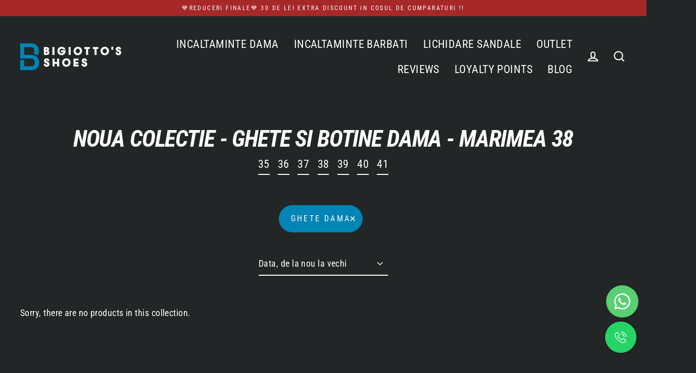

--- FILE ---
content_type: text/javascript
request_url: https://bigiottos.com/cdn/shop/t/29/assets/avada-cookiebar-gcm-integration.js?v=65474312608871317261752229151
body_size: -368
content:
function gtag(){window.dataLayer.push(arguments)}function getCookie(e){const t=e+"=",a=document.cookie.split(";");for(let e=0;e<a.length;e++){let n=a[e];for(;" "===n.charAt(0);)n=n.substring(1,n.length);if(0===n.indexOf(t))return JSON.parse(decodeURIComponent(n.substring(t.length,n.length)))}return{}}const features=[{name:"consent-tracking-api",version:"0.1"}];window.dataLayer=window.dataLayer||[],window.AVADA_COOKIES_BAR=window.AVADA_COOKIES_BAR||{},window.AVADA_COOKIE_CONSENT=getCookie("avada_cookie_consent"),window.Shopify?.loadFeatures&&window.Shopify.loadFeatures(features,(e=>{e&&console.error("Failed to load features",e)})),(()=>{let e=window.AVADA_COOKIE_CONSENT;if(!Object.keys(e).length){const t=!window.Shopify?.customerPrivacy||window.Shopify.customerPrivacy.shouldShowBanner();e={marketing:!t,analytics:!t,functional:!t}}!e.marketing&&gtag("set","ads_data_redaction",!0),gtag("set","url_passthrough",!0),gtag("default",{ad_storage:e.marketing?"granted":"denied",ad_user_data:e.marketing?"granted":"denied",ad_personalization:e.marketing?"granted":"denied",analytics_storage:e.analytics?"granted":"denied",functionality_storage:e.functional?"granted":"denied",personalization_storage:e.functional?"granted":"denied",security_storage:"granted",wait_for_update:500})})();

